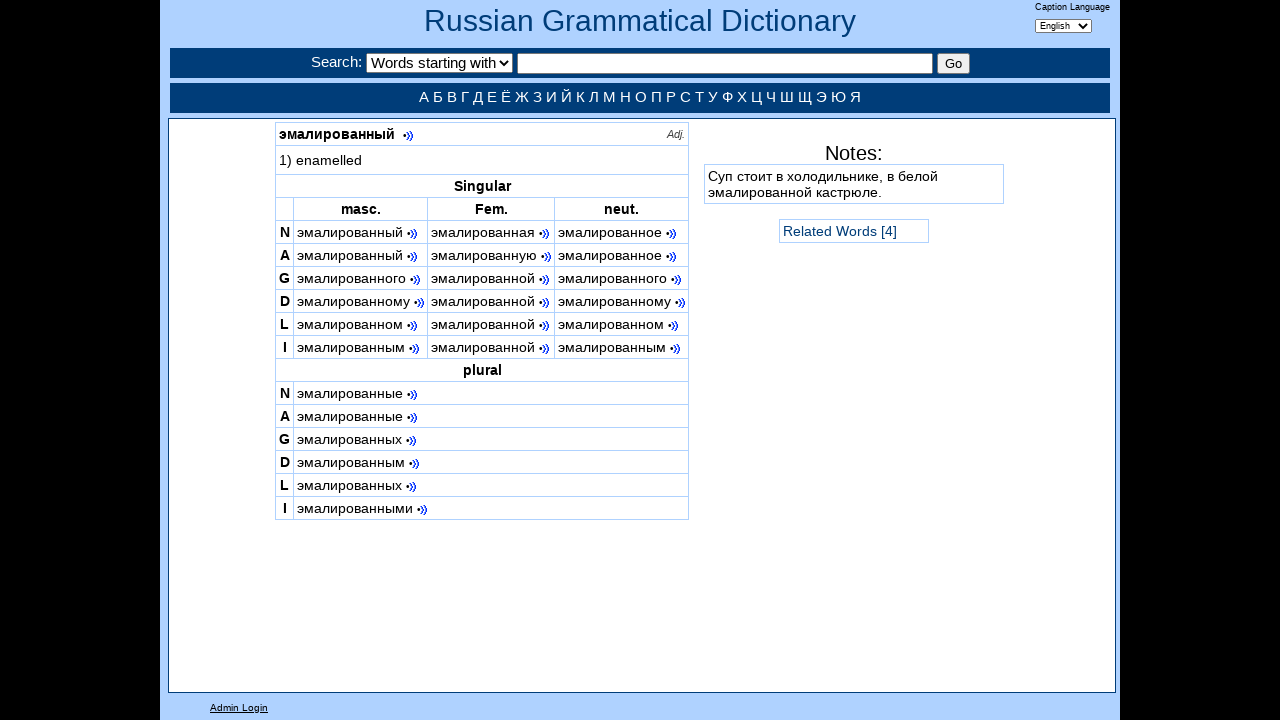

--- FILE ---
content_type: text/html; charset=utf-8
request_url: https://seelrc-iis.trinity.duke.edu/russdict/word.aspx?nWordID=506815
body_size: 11678
content:
<!DOCTYPE html>
<!--[if lt IE 7]><html id="homepage" class="ie ieOld no-js" lang="en-US"><![endif]-->
<!--[if IE 7]><html id="homepage" class="ie ie7 no-js" lang="en-US"><![endif]-->
<!--[if IE 8]><html id="homepage" class="ie ie8 no-js" lang="en-US"><![endif]-->
<!--[if gte IE 9]><html id="homepage" class="ie no-js" lang="en-US"><![endif]-->
<!--[if !(IE)]><!-->
<html class="no-js" lang="en-US"><!--<![endif]-->
<head>
<meta charset="UTF-8"/>
<meta name="title" content="Russian Word: эмалированный"/>
<meta name="keywords" content="Russian Gramatical Dictionary Word Detail Display"/>
<meta name="description" content="View the full paradigm of a Russian Word, with sounds for each form."/>
<title>Russian Word: эмалированный</title>	
<link rel="stylesheet" href="css/dictionary.css" media="all"/>
</head>
<script type="text/javascript" src="js/jquery-1.5.2.min.js"></script> 
<script type="text/javascript" language="javascript">
function EvalSound(soundobj) {
  var thissound=document.getElementById("snd" + soundobj);
  if(thissound == null)
    alert("null");
  thissound.Play();
}
function PlaySound(soundPath)
{
    var embed = "<embed src='/russdict/sounds/" + soundPath + "' autostart='true' width='1' height='1'>";
    jQuery("#soundNode").html(embed);
}
$(window).resize(function() {
    $("#leftnav").height($(window).height()-153);
    $("#mainnav").height($(window).height()-153);
});
$(function(){
    $("#leftnav").height($(window).height()-153);
    $("#mainnav").height($(window).height()-153);
});	
$(function(){
    var width = $("#mainnav").width();
    var mainWidth = $("#main").width();
    var menuWidth = $("#rightnav").width();
    if(mainWidth + menuWidth > width)
        $("#rightnav").css("max-width",(width-mainWidth-50));
    else
        $("#main").css("margin-left",(width-(mainWidth + menuWidth)-50)/2);
});	
</script>
<body>

<body class="container_12 clearfix">
<div class="banner clearfix">
    <h1><a href="index.aspx">Russian Grammatical Dictionary</a></h1>
    <div style="float:right;margin-top:-50px;margin-right:10px;font-size:9px;">
        <form name="labelform" action="https://seelrc-iis.trinity.duke.edu/russdict/word.aspx?nWordID=506815" method="post">
        Caption Language<br/> 
        <select name="label" onchange="javascript:document.forms['labelform'].submit()">
            <option value="English" SELECTED>English</option>
            <option value="Russian" >Русский</option>
        </select>
        </form>
    </div>    
    <div class="searchbar grid_12">
        <form name="searchform" action="words.aspx" method="post">
        Search: 
        <select name="searchType">
            <option value="0" SELECTED>Words starting with</option>
            <option value="1" >Words containing</option>
            <option value="2" >Search in English</option>
        </select>
        <input type="text" size="50" name="search" class="searchinput" value=""/>
        <input type="submit" value="Go" class="searchinput" />
        </form>
    </div>
    <div id="footer" class="grid_12">
      <a href="words.aspx?search=А">А</a>    <a href="words.aspx?search=Б">Б</a>    <a href="words.aspx?search=В">В</a>    <a href="words.aspx?search=Г">Г</a>    
      <a href="words.aspx?search=Д">Д</a>    <a href="words.aspx?search=Е">Е</a>    <a href="words.aspx?search=Ё">Ё</a>    <a href="words.aspx?search=Ж">Ж</a>    
      <a href="words.aspx?search=З">З</a>    <a href="words.aspx?search=И">И</a>    <a href="words.aspx?search=Й">Й</a>    <a href="words.aspx?search=К">К</a>    
      <a href="words.aspx?search=Л">Л</a>    <a href="words.aspx?search=М">М</a>    <a href="words.aspx?search=Н">Н</a>    <a href="words.aspx?search=О">О</a>    
      <a href="words.aspx?search=П">П</a>    <a href="words.aspx?search=Р">Р</a>    <a href="words.aspx?search=С">С</a>    <a href="words.aspx?search=Т">Т</a>    
      <a href="words.aspx?search=У">У</a>    <a href="words.aspx?search=Ф">Ф</a>    <a href="words.aspx?search=Х">Х</a>    <a href="words.aspx?search=Ц">Ц</a>
      <a href="words.aspx?search=Ч">Ч</a>    <a href="words.aspx?search=Ш">Ш</a>    <a href="words.aspx?search=Щ">Щ</a>    
      <a href="words.aspx?search=Э">Э</a>    <a href="words.aspx?search=Ю">Ю</a>    <a href="words.aspx?search=Я">Я</a>      
    </div>    
</div>
<!-- include file="leftmenu.aspx" -->
<div id="mainnav" class="grid_12 alpha omega">
<div id="main" style="overflow:auto;float:left;padding-left:15px;text-index:10px;">
<!--<span style="font-style:italic;">Adjective<br/></span>-->

<table  class="word">
<tr><td colspan=4 style="text-align:left;font-weight:bold;">эмалированный

    &nbsp;<a class="sound" href='javascript:PlaySound("adjectives/E/Em-/a_emalirovannyj_head.mp3")'>•<img src="images/sound2.gif"/></a>

&nbsp;&nbsp;&nbsp;<span class="wordattr">Adj.</span>
</td>
<!--<td colspan=2></td>-->
</tr>
<tr><td colspan=4 style="text-align:left;">
<table>

<tr><td style="border:0px;text-indent:-20px;padding-left:20px;">
1) enamelled
</td></tr>

</table>
</td></tr>

<tr><td colspan=4 class="header">Singular</td></tr>
<tr><td></td><td class="header">masc.</td><td class="header">Fem.</td><td class="header">neut.</td></tr>
<tr>
<td class='header'>N</td><td style='white-space:nowrap;'>эмалированный&nbsp;<a class='sound' href='javascript:PlaySound("adjectives/E/Em-/a_emalirovannyj_head.mp3")'>•<img src='images/sound2.gif'/></a></td>
<td style='white-space:nowrap;'>эмалированная&nbsp;<a class='sound' href='javascript:PlaySound("adjectives/E/Em-/a_emalirovannyj_fn.mp3")'>•<img src='images/sound2.gif'/></a></td>
<td style='white-space:nowrap;'>эмалированное&nbsp;<a class='sound' href='javascript:PlaySound("adjectives/E/Em-/a_emalirovannyj_nn.mp3")'>•<img src='images/sound2.gif'/></a></td></tr>


<tr><td class='header'>A</td><td style='white-space:nowrap;'>эмалированный&nbsp;<a class='sound' href='javascript:PlaySound("adjectives/E/Em-/a_emalirovannyj_head.mp3")'>•<img src='images/sound2.gif'/></a></td>
<td style='white-space:nowrap;'>эмалированную&nbsp;<a class='sound' href='javascript:PlaySound("adjectives/E/Em-/a_emalirovannyj_fa.mp3")'>•<img src='images/sound2.gif'/></a></td>
<td style='white-space:nowrap;'>эмалированное&nbsp;<a class='sound' href='javascript:PlaySound("adjectives/E/Em-/a_emalirovannyj_nn.mp3")'>•<img src='images/sound2.gif'/></a></td></tr>

<tr><td class='header'>G</td><td style='white-space:nowrap;'>эмалированного&nbsp;<a class='sound' href='javascript:PlaySound("adjectives/E/Em-/a_emalirovannyj_mg.mp3")'>•<img src='images/sound2.gif'/></a></td>
<td style='white-space:nowrap;'>эмалированной&nbsp;<a class='sound' href='javascript:PlaySound("adjectives/E/Em-/a_emalirovannyj_fg.mp3")'>•<img src='images/sound2.gif'/></a></td>
<td style='white-space:nowrap;'>эмалированного&nbsp;<a class='sound' href='javascript:PlaySound("adjectives/E/Em-/a_emalirovannyj_mg.mp3")'>•<img src='images/sound2.gif'/></a></td></tr>

<tr><td class='header'>D</td><td style='white-space:nowrap;'>эмалированному&nbsp;<a class='sound' href='javascript:PlaySound("adjectives/E/Em-/a_emalirovannyj_md.mp3")'>•<img src='images/sound2.gif'/></a></td>
<td style='white-space:nowrap;'>эмалированной&nbsp;<a class='sound' href='javascript:PlaySound("adjectives/E/Em-/a_emalirovannyj_fg.mp3")'>•<img src='images/sound2.gif'/></a></td>
<td style='white-space:nowrap;'>эмалированному&nbsp;<a class='sound' href='javascript:PlaySound("adjectives/E/Em-/a_emalirovannyj_md.mp3")'>•<img src='images/sound2.gif'/></a></td></tr>

<tr><td class='header'>L</td><td style='white-space:nowrap;'>эмалированном&nbsp;<a class='sound' href='javascript:PlaySound("adjectives/E/Em-/a_emalirovannyj_ml.mp3")'>•<img src='images/sound2.gif'/></a></td>
<td style='white-space:nowrap;'>эмалированной&nbsp;<a class='sound' href='javascript:PlaySound("adjectives/E/Em-/a_emalirovannyj_fg.mp3")'>•<img src='images/sound2.gif'/></a></td>
<td style='white-space:nowrap;'>эмалированном&nbsp;<a class='sound' href='javascript:PlaySound("adjectives/E/Em-/a_emalirovannyj_ml.mp3")'>•<img src='images/sound2.gif'/></a></td></tr>

<tr><td class='header'>I</td><td style='white-space:nowrap;'>эмалированным&nbsp;<a class='sound' href='javascript:PlaySound("adjectives/E/Em-/a_emalirovannyj_mi.mp3")'>•<img src='images/sound2.gif'/></a></td>
<td style='white-space:nowrap;'>эмалированной&nbsp;<a class='sound' href='javascript:PlaySound("adjectives/E/Em-/a_emalirovannyj_fg.mp3")'>•<img src='images/sound2.gif'/></a></td>
<td style='white-space:nowrap;'>эмалированным&nbsp;<a class='sound' href='javascript:PlaySound("adjectives/E/Em-/a_emalirovannyj_mi.mp3")'>•<img src='images/sound2.gif'/></a></td></tr>

<tr><td colspan=4 class="header">plural</td></tr>
<tr><td class='header'>N</td><td colspan='3'>эмалированные&nbsp;<a class='sound' href='javascript:PlaySound("adjectives/E/Em-/a_emalirovannyj_pn.mp3")'>•<img src='images/sound2.gif'/></a></td></tr>

<tr><td class='header'>A</td><td colspan='3'>эмалированные&nbsp;<a class='sound' href='javascript:PlaySound("adjectives/E/Em-/a_emalirovannyj_pn.mp3")'>•<img src='images/sound2.gif'/></a></td></tr>

<tr><td class='header'>G</td><td colspan='3'>эмалированных&nbsp;<a class='sound' href='javascript:PlaySound("adjectives/E/Em-/a_emalirovannyj_pg.mp3")'>•<img src='images/sound2.gif'/></a></td></tr>

<tr><td class='header'>D</td><td colspan='3'>эмалированным&nbsp;<a class='sound' href='javascript:PlaySound("adjectives/E/Em-/a_emalirovannyj_pd.mp3")'>•<img src='images/sound2.gif'/></a></td></tr>

<tr><td class='header'>L</td><td colspan='3'>эмалированных&nbsp;<a class='sound' href='javascript:PlaySound("adjectives/E/Em-/a_emalirovannyj_pg.mp3")'>•<img src='images/sound2.gif'/></a></td></tr>

<tr><td class='header'>I</td><td colspan='3'>эмалированными&nbsp;<a class='sound' href='javascript:PlaySound("adjectives/E/Em-/a_emalirovannyj_pi.mp3")'>•<img src='images/sound2.gif'/></a></td></tr>


</table>
</div>
<div id="rightnav" class="alpha" style="float:left;padding-left:15px;text-align:center;">

        <h2>Notes:</h2>

        <table class="word" style="max-width:300px;">
            <tr><td>Суп стоит в холодильнике, в белой эмалированной кастрюле.</td></tr>
        </table>

<p/>

<table class="word" style="margin:auto;">

<!--<tr><td class="header">Root Families</td></tr>-->

    <tr><td><a href="rel.aspx?nWordID=506815">Related Words [4]</a></td></tr>

</table>

<p/>

</div>
</div><div class="foot">

<a href="https://seelrc-iis.trinity.duke.edu/russdict/login.aspx">Admin Login</a> 

</div>
<script type="text/javascript">

  var _gaq = _gaq || [];
  _gaq.push(['_setAccount', 'UA-44483930-2']);
  _gaq.push(['_trackPageview']);

  (function() {
    var ga = document.createElement('script'); ga.type = 'text/javascript'; ga.async = true;
    ga.src = ('https:' == document.location.protocol ? 'https://ssl' : 'http://www') + '.google-analytics.com/ga.js';
    var s = document.getElementsByTagName('script')[0]; s.parentNode.insertBefore(ga, s);
  })();

</script>
<div id="soundNode"></div><!-- style="position:absolute;"></div><!--left:-2000px;"></div>-->
</BODY>
</HTML>